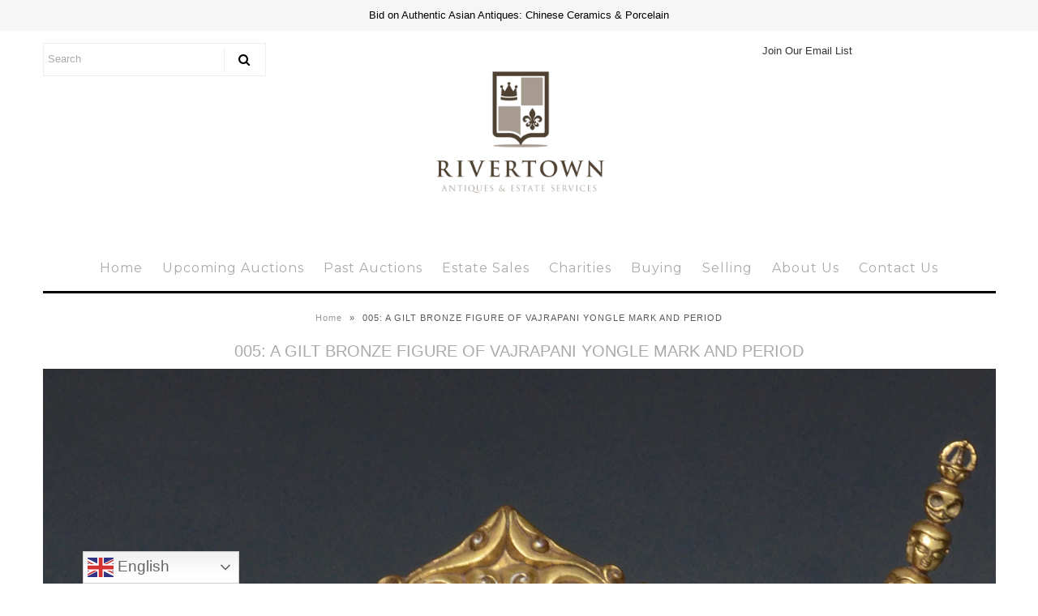

--- FILE ---
content_type: text/html; charset=utf-8
request_url: https://rivertownantiquesauctions.com/pages/005-a-gilt-bronze-figure-of-vajrapani-yongle-mark-and-period
body_size: 14464
content:
<!DOCTYPE html>
<!--[if lt IE 7 ]><html class="ie ie6" lang="en"> <![endif]-->
<!--[if IE 7 ]><html class="ie ie7" lang="en"> <![endif]-->
<!--[if IE 8 ]><html class="ie ie8" lang="en"> <![endif]-->
<!--[if (gte IE 9)|!(IE)]><!--><html lang="en"> <!--<![endif]-->
<head>

<!-- Google Tag Manager -->
<script>(function(w,d,s,l,i){w[l]=w[l]||[];w[l].push({'gtm.start':
new Date().getTime(),event:'gtm.js'});var f=d.getElementsByTagName(s)[0],
j=d.createElement(s),dl=l!='dataLayer'?'&l='+l:'';j.async=true;j.src=
'https://www.googletagmanager.com/gtm.js?id='+i+dl;f.parentNode.insertBefore(j,f);
})(window,document,'script','dataLayer','GTM-TTKR8F4S');</script>
<!-- End Google Tag Manager -->
  
<meta name="uri-translation" content="on" />

  <meta name="google-site-verification" content="LsH6uiqX8kfvNqmPmpCFob2l1KRVAYLfUUSL8eQg_yY" />
  

<meta name="google-site-verification" content="AqQ8pIbOHyNJuKYETI0ZCKmQ06d43P-7HZgZfLsausA" />

<!-- You have to put this piece of JavaScript code into your web page
Note: Use <!DOCTYPE html> on the page wher.,ie snippet located for better rendering
-->

  <!-- Google Web Fonts
================================================== -->

  
    

  
  

  
   

  
  

  
    

  
     

  
     

  
  
  <link href='//fonts.googleapis.com/css?family=Montserrat:400,700' rel='stylesheet' type='text/css'>
    

  
       

  
    

  
  

  
  

  
      

  
   

  
     

  
    

  
   


<meta property="og:type" content="website">
<meta property="og:title" content="005: A GILT BRONZE FIGURE OF VAJRAPANI YONGLE MARK AND PERIOD">
<meta property="og:url" content="https://rivertownantiquesauctions.com/pages/005-a-gilt-bronze-figure-of-vajrapani-yongle-mark-and-period">

<meta property="og:description" content="    005: A GILT BRONZE FIGURE OF VAJRAPANI YONGLE MARK AND PERIOD A GILT BRONZE FIGURE OF VAJRAPANI YONGLE MARK AND PERIOD. Dimensions: 13 1/2 x 9 1/2 x 7 1/2 in. No repair or restoration. In excellent condition. Provenance: Exhibited at The Art Gallery Exhibition, Asian Art from the collection of Robert Edwards, 1965,">



<meta property="og:site_name" content="rivertownantiquesauctions">



<meta name="twitter:card" content="summary">


<meta name="twitter:site" content="@">


  
  <!-- Meta -->
  <title>
    005: A GILT BRONZE FIGURE OF VAJRAPANI YONGLE MARK AND PERIOD &ndash; rivertownantiquesauctions
  </title>
  
  <meta name="description" content="    005: A GILT BRONZE FIGURE OF VAJRAPANI YONGLE MARK AND PERIOD A GILT BRONZE FIGURE OF VAJRAPANI YONGLE MARK AND PERIOD. Dimensions: 13 1/2 x 9 1/2 x 7 1/2 in. No repair or restoration. In excellent condition. Provenance: Exhibited at The Art Gallery Exhibition, Asian Art from the collection of Robert Edwards, 1965," />
  
  <link rel="canonical" href="https://rivertownantiquesauctions.com/pages/005-a-gilt-bronze-figure-of-vajrapani-yongle-mark-and-period" />

  <!-- Viewport -->
  <meta name="viewport" content="width=device-width, initial-scale=1, maximum-scale=1">

  <!-- CSS -->

  <link href="//rivertownantiquesauctions.com/cdn/shop/t/5/assets/stylesheet.css?v=131116735554228479791758232443" rel="stylesheet" type="text/css" media="all" />  
  <link href="//rivertownantiquesauctions.com/cdn/shop/t/5/assets/queries.css?v=61393486265098002791507598111" rel="stylesheet" type="text/css" media="all" />

  <!--[if lt IE 9]>
	<script src="//html5shim.googlecode.com/svn/trunk/html5.js"></script>
  <![endif]-->

  <!-- JS -->

  <script type="text/javascript" src="//ajax.googleapis.com/ajax/libs/jquery/2.2.4/jquery.min.js"></script>

  <script src="//rivertownantiquesauctions.com/cdn/shop/t/5/assets/theme.js?v=160604175108247641481507598112" type="text/javascript"></script>  
  <script src="//rivertownantiquesauctions.com/cdn/shopifycloud/storefront/assets/themes_support/option_selection-b017cd28.js" type="text/javascript"></script>

      

  <script>window.performance && window.performance.mark && window.performance.mark('shopify.content_for_header.start');</script><meta id="shopify-digital-wallet" name="shopify-digital-wallet" content="/24025665/digital_wallets/dialog">
<meta name="shopify-checkout-api-token" content="dde853e7866a511fd4eb45f6546607da">
<meta id="in-context-paypal-metadata" data-shop-id="24025665" data-venmo-supported="true" data-environment="production" data-locale="en_US" data-paypal-v4="true" data-currency="USD">
<script async="async" src="/checkouts/internal/preloads.js?locale=en-US"></script>
<script id="shopify-features" type="application/json">{"accessToken":"dde853e7866a511fd4eb45f6546607da","betas":["rich-media-storefront-analytics"],"domain":"rivertownantiquesauctions.com","predictiveSearch":true,"shopId":24025665,"locale":"en"}</script>
<script>var Shopify = Shopify || {};
Shopify.shop = "rivertownantiquesauctions.myshopify.com";
Shopify.locale = "en";
Shopify.currency = {"active":"USD","rate":"1.0"};
Shopify.country = "US";
Shopify.theme = {"name":"Vantage","id":4748083228,"schema_name":"Vantage","schema_version":"5.3","theme_store_id":459,"role":"main"};
Shopify.theme.handle = "null";
Shopify.theme.style = {"id":null,"handle":null};
Shopify.cdnHost = "rivertownantiquesauctions.com/cdn";
Shopify.routes = Shopify.routes || {};
Shopify.routes.root = "/";</script>
<script type="module">!function(o){(o.Shopify=o.Shopify||{}).modules=!0}(window);</script>
<script>!function(o){function n(){var o=[];function n(){o.push(Array.prototype.slice.apply(arguments))}return n.q=o,n}var t=o.Shopify=o.Shopify||{};t.loadFeatures=n(),t.autoloadFeatures=n()}(window);</script>
<script id="shop-js-analytics" type="application/json">{"pageType":"page"}</script>
<script defer="defer" async type="module" src="//rivertownantiquesauctions.com/cdn/shopifycloud/shop-js/modules/v2/client.init-shop-cart-sync_BT-GjEfc.en.esm.js"></script>
<script defer="defer" async type="module" src="//rivertownantiquesauctions.com/cdn/shopifycloud/shop-js/modules/v2/chunk.common_D58fp_Oc.esm.js"></script>
<script defer="defer" async type="module" src="//rivertownantiquesauctions.com/cdn/shopifycloud/shop-js/modules/v2/chunk.modal_xMitdFEc.esm.js"></script>
<script type="module">
  await import("//rivertownantiquesauctions.com/cdn/shopifycloud/shop-js/modules/v2/client.init-shop-cart-sync_BT-GjEfc.en.esm.js");
await import("//rivertownantiquesauctions.com/cdn/shopifycloud/shop-js/modules/v2/chunk.common_D58fp_Oc.esm.js");
await import("//rivertownantiquesauctions.com/cdn/shopifycloud/shop-js/modules/v2/chunk.modal_xMitdFEc.esm.js");

  window.Shopify.SignInWithShop?.initShopCartSync?.({"fedCMEnabled":true,"windoidEnabled":true});

</script>
<script>(function() {
  var isLoaded = false;
  function asyncLoad() {
    if (isLoaded) return;
    isLoaded = true;
    var urls = ["https:\/\/assets1.adroll.com\/shopify\/latest\/j\/shopify_rolling_bootstrap_v2.js?adroll_adv_id=6Z2XICGBMRF5BDH5XJK5ZN\u0026adroll_pix_id=G4AWV2EW6RFC5GWZG3EM5J\u0026shop=rivertownantiquesauctions.myshopify.com","https:\/\/chimpstatic.com\/mcjs-connected\/js\/users\/ab3da8f5c2a7b778411f8a110\/0ebfbe8ca12a7b3f014068d5a.js?shop=rivertownantiquesauctions.myshopify.com","https:\/\/a.mailmunch.co\/widgets\/site-1054514-d8ee3dfe3c978afa2498d1e3080da0bf63247454.js?shop=rivertownantiquesauctions.myshopify.com"];
    for (var i = 0; i < urls.length; i++) {
      var s = document.createElement('script');
      s.type = 'text/javascript';
      s.async = true;
      s.src = urls[i];
      var x = document.getElementsByTagName('script')[0];
      x.parentNode.insertBefore(s, x);
    }
  };
  if(window.attachEvent) {
    window.attachEvent('onload', asyncLoad);
  } else {
    window.addEventListener('load', asyncLoad, false);
  }
})();</script>
<script id="__st">var __st={"a":24025665,"offset":-18000,"reqid":"2e2100d0-c95b-464d-bc92-d10b95daa637-1769359221","pageurl":"rivertownantiquesauctions.com\/pages\/005-a-gilt-bronze-figure-of-vajrapani-yongle-mark-and-period","s":"pages-84140884079","u":"c9e76970c739","p":"page","rtyp":"page","rid":84140884079};</script>
<script>window.ShopifyPaypalV4VisibilityTracking = true;</script>
<script id="captcha-bootstrap">!function(){'use strict';const t='contact',e='account',n='new_comment',o=[[t,t],['blogs',n],['comments',n],[t,'customer']],c=[[e,'customer_login'],[e,'guest_login'],[e,'recover_customer_password'],[e,'create_customer']],r=t=>t.map((([t,e])=>`form[action*='/${t}']:not([data-nocaptcha='true']) input[name='form_type'][value='${e}']`)).join(','),a=t=>()=>t?[...document.querySelectorAll(t)].map((t=>t.form)):[];function s(){const t=[...o],e=r(t);return a(e)}const i='password',u='form_key',d=['recaptcha-v3-token','g-recaptcha-response','h-captcha-response',i],f=()=>{try{return window.sessionStorage}catch{return}},m='__shopify_v',_=t=>t.elements[u];function p(t,e,n=!1){try{const o=window.sessionStorage,c=JSON.parse(o.getItem(e)),{data:r}=function(t){const{data:e,action:n}=t;return t[m]||n?{data:e,action:n}:{data:t,action:n}}(c);for(const[e,n]of Object.entries(r))t.elements[e]&&(t.elements[e].value=n);n&&o.removeItem(e)}catch(o){console.error('form repopulation failed',{error:o})}}const l='form_type',E='cptcha';function T(t){t.dataset[E]=!0}const w=window,h=w.document,L='Shopify',v='ce_forms',y='captcha';let A=!1;((t,e)=>{const n=(g='f06e6c50-85a8-45c8-87d0-21a2b65856fe',I='https://cdn.shopify.com/shopifycloud/storefront-forms-hcaptcha/ce_storefront_forms_captcha_hcaptcha.v1.5.2.iife.js',D={infoText:'Protected by hCaptcha',privacyText:'Privacy',termsText:'Terms'},(t,e,n)=>{const o=w[L][v],c=o.bindForm;if(c)return c(t,g,e,D).then(n);var r;o.q.push([[t,g,e,D],n]),r=I,A||(h.body.append(Object.assign(h.createElement('script'),{id:'captcha-provider',async:!0,src:r})),A=!0)});var g,I,D;w[L]=w[L]||{},w[L][v]=w[L][v]||{},w[L][v].q=[],w[L][y]=w[L][y]||{},w[L][y].protect=function(t,e){n(t,void 0,e),T(t)},Object.freeze(w[L][y]),function(t,e,n,w,h,L){const[v,y,A,g]=function(t,e,n){const i=e?o:[],u=t?c:[],d=[...i,...u],f=r(d),m=r(i),_=r(d.filter((([t,e])=>n.includes(e))));return[a(f),a(m),a(_),s()]}(w,h,L),I=t=>{const e=t.target;return e instanceof HTMLFormElement?e:e&&e.form},D=t=>v().includes(t);t.addEventListener('submit',(t=>{const e=I(t);if(!e)return;const n=D(e)&&!e.dataset.hcaptchaBound&&!e.dataset.recaptchaBound,o=_(e),c=g().includes(e)&&(!o||!o.value);(n||c)&&t.preventDefault(),c&&!n&&(function(t){try{if(!f())return;!function(t){const e=f();if(!e)return;const n=_(t);if(!n)return;const o=n.value;o&&e.removeItem(o)}(t);const e=Array.from(Array(32),(()=>Math.random().toString(36)[2])).join('');!function(t,e){_(t)||t.append(Object.assign(document.createElement('input'),{type:'hidden',name:u})),t.elements[u].value=e}(t,e),function(t,e){const n=f();if(!n)return;const o=[...t.querySelectorAll(`input[type='${i}']`)].map((({name:t})=>t)),c=[...d,...o],r={};for(const[a,s]of new FormData(t).entries())c.includes(a)||(r[a]=s);n.setItem(e,JSON.stringify({[m]:1,action:t.action,data:r}))}(t,e)}catch(e){console.error('failed to persist form',e)}}(e),e.submit())}));const S=(t,e)=>{t&&!t.dataset[E]&&(n(t,e.some((e=>e===t))),T(t))};for(const o of['focusin','change'])t.addEventListener(o,(t=>{const e=I(t);D(e)&&S(e,y())}));const B=e.get('form_key'),M=e.get(l),P=B&&M;t.addEventListener('DOMContentLoaded',(()=>{const t=y();if(P)for(const e of t)e.elements[l].value===M&&p(e,B);[...new Set([...A(),...v().filter((t=>'true'===t.dataset.shopifyCaptcha))])].forEach((e=>S(e,t)))}))}(h,new URLSearchParams(w.location.search),n,t,e,['guest_login'])})(!0,!0)}();</script>
<script integrity="sha256-4kQ18oKyAcykRKYeNunJcIwy7WH5gtpwJnB7kiuLZ1E=" data-source-attribution="shopify.loadfeatures" defer="defer" src="//rivertownantiquesauctions.com/cdn/shopifycloud/storefront/assets/storefront/load_feature-a0a9edcb.js" crossorigin="anonymous"></script>
<script data-source-attribution="shopify.dynamic_checkout.dynamic.init">var Shopify=Shopify||{};Shopify.PaymentButton=Shopify.PaymentButton||{isStorefrontPortableWallets:!0,init:function(){window.Shopify.PaymentButton.init=function(){};var t=document.createElement("script");t.src="https://rivertownantiquesauctions.com/cdn/shopifycloud/portable-wallets/latest/portable-wallets.en.js",t.type="module",document.head.appendChild(t)}};
</script>
<script data-source-attribution="shopify.dynamic_checkout.buyer_consent">
  function portableWalletsHideBuyerConsent(e){var t=document.getElementById("shopify-buyer-consent"),n=document.getElementById("shopify-subscription-policy-button");t&&n&&(t.classList.add("hidden"),t.setAttribute("aria-hidden","true"),n.removeEventListener("click",e))}function portableWalletsShowBuyerConsent(e){var t=document.getElementById("shopify-buyer-consent"),n=document.getElementById("shopify-subscription-policy-button");t&&n&&(t.classList.remove("hidden"),t.removeAttribute("aria-hidden"),n.addEventListener("click",e))}window.Shopify?.PaymentButton&&(window.Shopify.PaymentButton.hideBuyerConsent=portableWalletsHideBuyerConsent,window.Shopify.PaymentButton.showBuyerConsent=portableWalletsShowBuyerConsent);
</script>
<script data-source-attribution="shopify.dynamic_checkout.cart.bootstrap">document.addEventListener("DOMContentLoaded",(function(){function t(){return document.querySelector("shopify-accelerated-checkout-cart, shopify-accelerated-checkout")}if(t())Shopify.PaymentButton.init();else{new MutationObserver((function(e,n){t()&&(Shopify.PaymentButton.init(),n.disconnect())})).observe(document.body,{childList:!0,subtree:!0})}}));
</script>
<link id="shopify-accelerated-checkout-styles" rel="stylesheet" media="screen" href="https://rivertownantiquesauctions.com/cdn/shopifycloud/portable-wallets/latest/accelerated-checkout-backwards-compat.css" crossorigin="anonymous">
<style id="shopify-accelerated-checkout-cart">
        #shopify-buyer-consent {
  margin-top: 1em;
  display: inline-block;
  width: 100%;
}

#shopify-buyer-consent.hidden {
  display: none;
}

#shopify-subscription-policy-button {
  background: none;
  border: none;
  padding: 0;
  text-decoration: underline;
  font-size: inherit;
  cursor: pointer;
}

#shopify-subscription-policy-button::before {
  box-shadow: none;
}

      </style>

<script>window.performance && window.performance.mark && window.performance.mark('shopify.content_for_header.end');</script>

  

  <!-- Favicon -->
  
  
  <meta name="google-site-verification" content="nsLOmjNaUsF2NM6wyo0ww3EqOefeiEBqVASt6pem1zk" />

  <script>(function(w,d,t,r,u){var f,n,i;w[u]=w[u]||[],f=function(){var o={ti:"187082359", tm:"shpfy_ui", enableAutoSpaTracking: true};o.q=w[u],w[u]=new UET(o),w[u].push("pageLoad")},n=d.createElement(t),n.src=r,n.async=1,n.onload=n.onreadystatechange=function(){var s=this.readyState;s&&s!=="loaded"&&s!=="complete"||(f(),n.onload=n.onreadystatechange=null)},i=d.getElementsByTagName(t)[0],i.parentNode.insertBefore(n,i)})(window,document,"script","//bat.bing.com/bat.js","uetq");</script>
<!-- BEGIN app block: shopify://apps/klaviyo-email-marketing-sms/blocks/klaviyo-onsite-embed/2632fe16-c075-4321-a88b-50b567f42507 -->












  <script async src="https://static.klaviyo.com/onsite/js/UHzJ6N/klaviyo.js?company_id=UHzJ6N"></script>
  <script>!function(){if(!window.klaviyo){window._klOnsite=window._klOnsite||[];try{window.klaviyo=new Proxy({},{get:function(n,i){return"push"===i?function(){var n;(n=window._klOnsite).push.apply(n,arguments)}:function(){for(var n=arguments.length,o=new Array(n),w=0;w<n;w++)o[w]=arguments[w];var t="function"==typeof o[o.length-1]?o.pop():void 0,e=new Promise((function(n){window._klOnsite.push([i].concat(o,[function(i){t&&t(i),n(i)}]))}));return e}}})}catch(n){window.klaviyo=window.klaviyo||[],window.klaviyo.push=function(){var n;(n=window._klOnsite).push.apply(n,arguments)}}}}();</script>

  




  <script>
    window.klaviyoReviewsProductDesignMode = false
  </script>







<!-- END app block --><link href="https://monorail-edge.shopifysvc.com" rel="dns-prefetch">
<script>(function(){if ("sendBeacon" in navigator && "performance" in window) {try {var session_token_from_headers = performance.getEntriesByType('navigation')[0].serverTiming.find(x => x.name == '_s').description;} catch {var session_token_from_headers = undefined;}var session_cookie_matches = document.cookie.match(/_shopify_s=([^;]*)/);var session_token_from_cookie = session_cookie_matches && session_cookie_matches.length === 2 ? session_cookie_matches[1] : "";var session_token = session_token_from_headers || session_token_from_cookie || "";function handle_abandonment_event(e) {var entries = performance.getEntries().filter(function(entry) {return /monorail-edge.shopifysvc.com/.test(entry.name);});if (!window.abandonment_tracked && entries.length === 0) {window.abandonment_tracked = true;var currentMs = Date.now();var navigation_start = performance.timing.navigationStart;var payload = {shop_id: 24025665,url: window.location.href,navigation_start,duration: currentMs - navigation_start,session_token,page_type: "page"};window.navigator.sendBeacon("https://monorail-edge.shopifysvc.com/v1/produce", JSON.stringify({schema_id: "online_store_buyer_site_abandonment/1.1",payload: payload,metadata: {event_created_at_ms: currentMs,event_sent_at_ms: currentMs}}));}}window.addEventListener('pagehide', handle_abandonment_event);}}());</script>
<script id="web-pixels-manager-setup">(function e(e,d,r,n,o){if(void 0===o&&(o={}),!Boolean(null===(a=null===(i=window.Shopify)||void 0===i?void 0:i.analytics)||void 0===a?void 0:a.replayQueue)){var i,a;window.Shopify=window.Shopify||{};var t=window.Shopify;t.analytics=t.analytics||{};var s=t.analytics;s.replayQueue=[],s.publish=function(e,d,r){return s.replayQueue.push([e,d,r]),!0};try{self.performance.mark("wpm:start")}catch(e){}var l=function(){var e={modern:/Edge?\/(1{2}[4-9]|1[2-9]\d|[2-9]\d{2}|\d{4,})\.\d+(\.\d+|)|Firefox\/(1{2}[4-9]|1[2-9]\d|[2-9]\d{2}|\d{4,})\.\d+(\.\d+|)|Chrom(ium|e)\/(9{2}|\d{3,})\.\d+(\.\d+|)|(Maci|X1{2}).+ Version\/(15\.\d+|(1[6-9]|[2-9]\d|\d{3,})\.\d+)([,.]\d+|)( \(\w+\)|)( Mobile\/\w+|) Safari\/|Chrome.+OPR\/(9{2}|\d{3,})\.\d+\.\d+|(CPU[ +]OS|iPhone[ +]OS|CPU[ +]iPhone|CPU IPhone OS|CPU iPad OS)[ +]+(15[._]\d+|(1[6-9]|[2-9]\d|\d{3,})[._]\d+)([._]\d+|)|Android:?[ /-](13[3-9]|1[4-9]\d|[2-9]\d{2}|\d{4,})(\.\d+|)(\.\d+|)|Android.+Firefox\/(13[5-9]|1[4-9]\d|[2-9]\d{2}|\d{4,})\.\d+(\.\d+|)|Android.+Chrom(ium|e)\/(13[3-9]|1[4-9]\d|[2-9]\d{2}|\d{4,})\.\d+(\.\d+|)|SamsungBrowser\/([2-9]\d|\d{3,})\.\d+/,legacy:/Edge?\/(1[6-9]|[2-9]\d|\d{3,})\.\d+(\.\d+|)|Firefox\/(5[4-9]|[6-9]\d|\d{3,})\.\d+(\.\d+|)|Chrom(ium|e)\/(5[1-9]|[6-9]\d|\d{3,})\.\d+(\.\d+|)([\d.]+$|.*Safari\/(?![\d.]+ Edge\/[\d.]+$))|(Maci|X1{2}).+ Version\/(10\.\d+|(1[1-9]|[2-9]\d|\d{3,})\.\d+)([,.]\d+|)( \(\w+\)|)( Mobile\/\w+|) Safari\/|Chrome.+OPR\/(3[89]|[4-9]\d|\d{3,})\.\d+\.\d+|(CPU[ +]OS|iPhone[ +]OS|CPU[ +]iPhone|CPU IPhone OS|CPU iPad OS)[ +]+(10[._]\d+|(1[1-9]|[2-9]\d|\d{3,})[._]\d+)([._]\d+|)|Android:?[ /-](13[3-9]|1[4-9]\d|[2-9]\d{2}|\d{4,})(\.\d+|)(\.\d+|)|Mobile Safari.+OPR\/([89]\d|\d{3,})\.\d+\.\d+|Android.+Firefox\/(13[5-9]|1[4-9]\d|[2-9]\d{2}|\d{4,})\.\d+(\.\d+|)|Android.+Chrom(ium|e)\/(13[3-9]|1[4-9]\d|[2-9]\d{2}|\d{4,})\.\d+(\.\d+|)|Android.+(UC? ?Browser|UCWEB|U3)[ /]?(15\.([5-9]|\d{2,})|(1[6-9]|[2-9]\d|\d{3,})\.\d+)\.\d+|SamsungBrowser\/(5\.\d+|([6-9]|\d{2,})\.\d+)|Android.+MQ{2}Browser\/(14(\.(9|\d{2,})|)|(1[5-9]|[2-9]\d|\d{3,})(\.\d+|))(\.\d+|)|K[Aa][Ii]OS\/(3\.\d+|([4-9]|\d{2,})\.\d+)(\.\d+|)/},d=e.modern,r=e.legacy,n=navigator.userAgent;return n.match(d)?"modern":n.match(r)?"legacy":"unknown"}(),u="modern"===l?"modern":"legacy",c=(null!=n?n:{modern:"",legacy:""})[u],f=function(e){return[e.baseUrl,"/wpm","/b",e.hashVersion,"modern"===e.buildTarget?"m":"l",".js"].join("")}({baseUrl:d,hashVersion:r,buildTarget:u}),m=function(e){var d=e.version,r=e.bundleTarget,n=e.surface,o=e.pageUrl,i=e.monorailEndpoint;return{emit:function(e){var a=e.status,t=e.errorMsg,s=(new Date).getTime(),l=JSON.stringify({metadata:{event_sent_at_ms:s},events:[{schema_id:"web_pixels_manager_load/3.1",payload:{version:d,bundle_target:r,page_url:o,status:a,surface:n,error_msg:t},metadata:{event_created_at_ms:s}}]});if(!i)return console&&console.warn&&console.warn("[Web Pixels Manager] No Monorail endpoint provided, skipping logging."),!1;try{return self.navigator.sendBeacon.bind(self.navigator)(i,l)}catch(e){}var u=new XMLHttpRequest;try{return u.open("POST",i,!0),u.setRequestHeader("Content-Type","text/plain"),u.send(l),!0}catch(e){return console&&console.warn&&console.warn("[Web Pixels Manager] Got an unhandled error while logging to Monorail."),!1}}}}({version:r,bundleTarget:l,surface:e.surface,pageUrl:self.location.href,monorailEndpoint:e.monorailEndpoint});try{o.browserTarget=l,function(e){var d=e.src,r=e.async,n=void 0===r||r,o=e.onload,i=e.onerror,a=e.sri,t=e.scriptDataAttributes,s=void 0===t?{}:t,l=document.createElement("script"),u=document.querySelector("head"),c=document.querySelector("body");if(l.async=n,l.src=d,a&&(l.integrity=a,l.crossOrigin="anonymous"),s)for(var f in s)if(Object.prototype.hasOwnProperty.call(s,f))try{l.dataset[f]=s[f]}catch(e){}if(o&&l.addEventListener("load",o),i&&l.addEventListener("error",i),u)u.appendChild(l);else{if(!c)throw new Error("Did not find a head or body element to append the script");c.appendChild(l)}}({src:f,async:!0,onload:function(){if(!function(){var e,d;return Boolean(null===(d=null===(e=window.Shopify)||void 0===e?void 0:e.analytics)||void 0===d?void 0:d.initialized)}()){var d=window.webPixelsManager.init(e)||void 0;if(d){var r=window.Shopify.analytics;r.replayQueue.forEach((function(e){var r=e[0],n=e[1],o=e[2];d.publishCustomEvent(r,n,o)})),r.replayQueue=[],r.publish=d.publishCustomEvent,r.visitor=d.visitor,r.initialized=!0}}},onerror:function(){return m.emit({status:"failed",errorMsg:"".concat(f," has failed to load")})},sri:function(e){var d=/^sha384-[A-Za-z0-9+/=]+$/;return"string"==typeof e&&d.test(e)}(c)?c:"",scriptDataAttributes:o}),m.emit({status:"loading"})}catch(e){m.emit({status:"failed",errorMsg:(null==e?void 0:e.message)||"Unknown error"})}}})({shopId: 24025665,storefrontBaseUrl: "https://rivertownantiquesauctions.com",extensionsBaseUrl: "https://extensions.shopifycdn.com/cdn/shopifycloud/web-pixels-manager",monorailEndpoint: "https://monorail-edge.shopifysvc.com/unstable/produce_batch",surface: "storefront-renderer",enabledBetaFlags: ["2dca8a86"],webPixelsConfigList: [{"id":"281215087","configuration":"{\"config\":\"{\\\"pixel_id\\\":\\\"G-YPY6N8WSRZ\\\",\\\"gtag_events\\\":[{\\\"type\\\":\\\"purchase\\\",\\\"action_label\\\":\\\"G-YPY6N8WSRZ\\\"},{\\\"type\\\":\\\"page_view\\\",\\\"action_label\\\":\\\"G-YPY6N8WSRZ\\\"},{\\\"type\\\":\\\"view_item\\\",\\\"action_label\\\":\\\"G-YPY6N8WSRZ\\\"},{\\\"type\\\":\\\"search\\\",\\\"action_label\\\":\\\"G-YPY6N8WSRZ\\\"},{\\\"type\\\":\\\"add_to_cart\\\",\\\"action_label\\\":\\\"G-YPY6N8WSRZ\\\"},{\\\"type\\\":\\\"begin_checkout\\\",\\\"action_label\\\":\\\"G-YPY6N8WSRZ\\\"},{\\\"type\\\":\\\"add_payment_info\\\",\\\"action_label\\\":\\\"G-YPY6N8WSRZ\\\"}],\\\"enable_monitoring_mode\\\":false}\"}","eventPayloadVersion":"v1","runtimeContext":"OPEN","scriptVersion":"b2a88bafab3e21179ed38636efcd8a93","type":"APP","apiClientId":1780363,"privacyPurposes":[],"dataSharingAdjustments":{"protectedCustomerApprovalScopes":["read_customer_address","read_customer_email","read_customer_name","read_customer_personal_data","read_customer_phone"]}},{"id":"47382639","eventPayloadVersion":"v1","runtimeContext":"LAX","scriptVersion":"1","type":"CUSTOM","privacyPurposes":["MARKETING"],"name":"Meta pixel (migrated)"},{"id":"60653679","eventPayloadVersion":"v1","runtimeContext":"LAX","scriptVersion":"1","type":"CUSTOM","privacyPurposes":["ANALYTICS"],"name":"Google Analytics tag (migrated)"},{"id":"shopify-app-pixel","configuration":"{}","eventPayloadVersion":"v1","runtimeContext":"STRICT","scriptVersion":"0450","apiClientId":"shopify-pixel","type":"APP","privacyPurposes":["ANALYTICS","MARKETING"]},{"id":"shopify-custom-pixel","eventPayloadVersion":"v1","runtimeContext":"LAX","scriptVersion":"0450","apiClientId":"shopify-pixel","type":"CUSTOM","privacyPurposes":["ANALYTICS","MARKETING"]}],isMerchantRequest: false,initData: {"shop":{"name":"rivertownantiquesauctions","paymentSettings":{"currencyCode":"USD"},"myshopifyDomain":"rivertownantiquesauctions.myshopify.com","countryCode":"US","storefrontUrl":"https:\/\/rivertownantiquesauctions.com"},"customer":null,"cart":null,"checkout":null,"productVariants":[],"purchasingCompany":null},},"https://rivertownantiquesauctions.com/cdn","fcfee988w5aeb613cpc8e4bc33m6693e112",{"modern":"","legacy":""},{"shopId":"24025665","storefrontBaseUrl":"https:\/\/rivertownantiquesauctions.com","extensionBaseUrl":"https:\/\/extensions.shopifycdn.com\/cdn\/shopifycloud\/web-pixels-manager","surface":"storefront-renderer","enabledBetaFlags":"[\"2dca8a86\"]","isMerchantRequest":"false","hashVersion":"fcfee988w5aeb613cpc8e4bc33m6693e112","publish":"custom","events":"[[\"page_viewed\",{}]]"});</script><script>
  window.ShopifyAnalytics = window.ShopifyAnalytics || {};
  window.ShopifyAnalytics.meta = window.ShopifyAnalytics.meta || {};
  window.ShopifyAnalytics.meta.currency = 'USD';
  var meta = {"page":{"pageType":"page","resourceType":"page","resourceId":84140884079,"requestId":"2e2100d0-c95b-464d-bc92-d10b95daa637-1769359221"}};
  for (var attr in meta) {
    window.ShopifyAnalytics.meta[attr] = meta[attr];
  }
</script>
<script class="analytics">
  (function () {
    var customDocumentWrite = function(content) {
      var jquery = null;

      if (window.jQuery) {
        jquery = window.jQuery;
      } else if (window.Checkout && window.Checkout.$) {
        jquery = window.Checkout.$;
      }

      if (jquery) {
        jquery('body').append(content);
      }
    };

    var hasLoggedConversion = function(token) {
      if (token) {
        return document.cookie.indexOf('loggedConversion=' + token) !== -1;
      }
      return false;
    }

    var setCookieIfConversion = function(token) {
      if (token) {
        var twoMonthsFromNow = new Date(Date.now());
        twoMonthsFromNow.setMonth(twoMonthsFromNow.getMonth() + 2);

        document.cookie = 'loggedConversion=' + token + '; expires=' + twoMonthsFromNow;
      }
    }

    var trekkie = window.ShopifyAnalytics.lib = window.trekkie = window.trekkie || [];
    if (trekkie.integrations) {
      return;
    }
    trekkie.methods = [
      'identify',
      'page',
      'ready',
      'track',
      'trackForm',
      'trackLink'
    ];
    trekkie.factory = function(method) {
      return function() {
        var args = Array.prototype.slice.call(arguments);
        args.unshift(method);
        trekkie.push(args);
        return trekkie;
      };
    };
    for (var i = 0; i < trekkie.methods.length; i++) {
      var key = trekkie.methods[i];
      trekkie[key] = trekkie.factory(key);
    }
    trekkie.load = function(config) {
      trekkie.config = config || {};
      trekkie.config.initialDocumentCookie = document.cookie;
      var first = document.getElementsByTagName('script')[0];
      var script = document.createElement('script');
      script.type = 'text/javascript';
      script.onerror = function(e) {
        var scriptFallback = document.createElement('script');
        scriptFallback.type = 'text/javascript';
        scriptFallback.onerror = function(error) {
                var Monorail = {
      produce: function produce(monorailDomain, schemaId, payload) {
        var currentMs = new Date().getTime();
        var event = {
          schema_id: schemaId,
          payload: payload,
          metadata: {
            event_created_at_ms: currentMs,
            event_sent_at_ms: currentMs
          }
        };
        return Monorail.sendRequest("https://" + monorailDomain + "/v1/produce", JSON.stringify(event));
      },
      sendRequest: function sendRequest(endpointUrl, payload) {
        // Try the sendBeacon API
        if (window && window.navigator && typeof window.navigator.sendBeacon === 'function' && typeof window.Blob === 'function' && !Monorail.isIos12()) {
          var blobData = new window.Blob([payload], {
            type: 'text/plain'
          });

          if (window.navigator.sendBeacon(endpointUrl, blobData)) {
            return true;
          } // sendBeacon was not successful

        } // XHR beacon

        var xhr = new XMLHttpRequest();

        try {
          xhr.open('POST', endpointUrl);
          xhr.setRequestHeader('Content-Type', 'text/plain');
          xhr.send(payload);
        } catch (e) {
          console.log(e);
        }

        return false;
      },
      isIos12: function isIos12() {
        return window.navigator.userAgent.lastIndexOf('iPhone; CPU iPhone OS 12_') !== -1 || window.navigator.userAgent.lastIndexOf('iPad; CPU OS 12_') !== -1;
      }
    };
    Monorail.produce('monorail-edge.shopifysvc.com',
      'trekkie_storefront_load_errors/1.1',
      {shop_id: 24025665,
      theme_id: 4748083228,
      app_name: "storefront",
      context_url: window.location.href,
      source_url: "//rivertownantiquesauctions.com/cdn/s/trekkie.storefront.8d95595f799fbf7e1d32231b9a28fd43b70c67d3.min.js"});

        };
        scriptFallback.async = true;
        scriptFallback.src = '//rivertownantiquesauctions.com/cdn/s/trekkie.storefront.8d95595f799fbf7e1d32231b9a28fd43b70c67d3.min.js';
        first.parentNode.insertBefore(scriptFallback, first);
      };
      script.async = true;
      script.src = '//rivertownantiquesauctions.com/cdn/s/trekkie.storefront.8d95595f799fbf7e1d32231b9a28fd43b70c67d3.min.js';
      first.parentNode.insertBefore(script, first);
    };
    trekkie.load(
      {"Trekkie":{"appName":"storefront","development":false,"defaultAttributes":{"shopId":24025665,"isMerchantRequest":null,"themeId":4748083228,"themeCityHash":"17471419771027103879","contentLanguage":"en","currency":"USD","eventMetadataId":"f6356df4-ebde-4e98-a048-19f6bd37fe92"},"isServerSideCookieWritingEnabled":true,"monorailRegion":"shop_domain","enabledBetaFlags":["65f19447"]},"Session Attribution":{},"S2S":{"facebookCapiEnabled":false,"source":"trekkie-storefront-renderer","apiClientId":580111}}
    );

    var loaded = false;
    trekkie.ready(function() {
      if (loaded) return;
      loaded = true;

      window.ShopifyAnalytics.lib = window.trekkie;

      var originalDocumentWrite = document.write;
      document.write = customDocumentWrite;
      try { window.ShopifyAnalytics.merchantGoogleAnalytics.call(this); } catch(error) {};
      document.write = originalDocumentWrite;

      window.ShopifyAnalytics.lib.page(null,{"pageType":"page","resourceType":"page","resourceId":84140884079,"requestId":"2e2100d0-c95b-464d-bc92-d10b95daa637-1769359221","shopifyEmitted":true});

      var match = window.location.pathname.match(/checkouts\/(.+)\/(thank_you|post_purchase)/)
      var token = match? match[1]: undefined;
      if (!hasLoggedConversion(token)) {
        setCookieIfConversion(token);
        
      }
    });


        var eventsListenerScript = document.createElement('script');
        eventsListenerScript.async = true;
        eventsListenerScript.src = "//rivertownantiquesauctions.com/cdn/shopifycloud/storefront/assets/shop_events_listener-3da45d37.js";
        document.getElementsByTagName('head')[0].appendChild(eventsListenerScript);

})();</script>
  <script>
  if (!window.ga || (window.ga && typeof window.ga !== 'function')) {
    window.ga = function ga() {
      (window.ga.q = window.ga.q || []).push(arguments);
      if (window.Shopify && window.Shopify.analytics && typeof window.Shopify.analytics.publish === 'function') {
        window.Shopify.analytics.publish("ga_stub_called", {}, {sendTo: "google_osp_migration"});
      }
      console.error("Shopify's Google Analytics stub called with:", Array.from(arguments), "\nSee https://help.shopify.com/manual/promoting-marketing/pixels/pixel-migration#google for more information.");
    };
    if (window.Shopify && window.Shopify.analytics && typeof window.Shopify.analytics.publish === 'function') {
      window.Shopify.analytics.publish("ga_stub_initialized", {}, {sendTo: "google_osp_migration"});
    }
  }
</script>
<script
  defer
  src="https://rivertownantiquesauctions.com/cdn/shopifycloud/perf-kit/shopify-perf-kit-3.0.4.min.js"
  data-application="storefront-renderer"
  data-shop-id="24025665"
  data-render-region="gcp-us-east1"
  data-page-type="page"
  data-theme-instance-id="4748083228"
  data-theme-name="Vantage"
  data-theme-version="5.3"
  data-monorail-region="shop_domain"
  data-resource-timing-sampling-rate="10"
  data-shs="true"
  data-shs-beacon="true"
  data-shs-export-with-fetch="true"
  data-shs-logs-sample-rate="1"
  data-shs-beacon-endpoint="https://rivertownantiquesauctions.com/api/collect"
></script>
</head>

<body class="gridlock shifter shifter-left ">

<!-- Google Tag Manager (noscript) -->
<noscript><iframe src="https://www.googletagmanager.com/ns.html?id=GTM-TTKR8F4S"
height="0" width="0" style="display:none;visibility:hidden"></iframe></noscript>
<!-- End Google Tag Manager (noscript) -->
  
   <div id="shopify-section-mobile-navigation" class="shopify-section"><nav class="shifter-navigation no-fouc" data-section-id="mobile-navigation" data-section-type="mobile-navigation">
  <form action="/search" method="get" class="search-form">              
    <input type="text" name="q" id="q" class="search-field" placeholder="Search" />
    <button type="submit"><i class="fa fa-search"></i></button>
  </form>        

  <div class="clear"></div>

  <ul id="accordion">    
    
    
    <li><a href="/">Home</a></li>
    
    
    
    <li><a href="http://rivertownantiquesauctions.hibid.com/auctions/current">Upcoming Auctions</a></li>
    
    
    
    <li><a href="http://rivertownantiquesauctions.hibid.com/auctions/past">Past Auctions</a></li>
    
    
    
    <li><a href="https://rivertownantiquesauctions.com/pages/current-sales">Estate Sales</a></li>
    
    
    
    <li><a href="/pages/charities">Charities</a></li>
    
    
    
    <li><a href="/pages/buying">Buying</a></li>
    
    
    
    <li><a href="/pages/selling">Selling</a></li>
    
    
    
    <li><a href="/pages/about-us-1">About Us</a></li>
    
    
    
    <li><a href="/pages/contact-us">Contact Us</a></li>
    
    
  </ul>     
</nav> 



</div>
  <div class="shifter-page">
    <div id="wrapper">
    <div id="shopify-section-header" class="shopify-section"><div class="header-section" data-section-id="header" data-section-type="header-section">

  <div id="top-bar">
    
        <div class="row">
          <div class="desktop-12 tablet-6 mobile-3">
            <p>Bid on Authentic Asian Antiques: Chinese Ceramics & Porcelain</p>
          </div>
          
        </div>

        
  </div>   
  <div id="mobile-header">
    <div class="row">
      <ul id="mobile-menu" class="mobile-3">
        <li><span class="shifter-handle"><i class="fa fa-bars" aria-hidden="true"></i></span></li>
        <li><a href="/search"><i class="fa fa-search"></i></a></li>
        
          
          <li><a href="/account/login"><i class="fa fa-user"></i></a></li>
          
                
        <li><a href="/cart"><i class="fa fa-shopping-cart" aria-hidden="true"></i> <span class="cart-count">0</span></a></li>
      </ul>     
    </div>
  </div>

  <div id="header-wrapper" class=" block-header">
    
        <div id="header" class="row">	
     
                            
          
  

            <div id="search" class="desktop-3 tablet-hide mobile-hide">            
              
              <form action="/search" method="get" class="search-form">              
                <input type="text" name="q" id="q" class="search-field" placeholder="Search" />
                <button type="submit"><i class="fa fa-search"></i></button>
              </form>
              
            </div>

            <div id="logo" class="desktop-6 tablet-6 mobile-3">
              
<a href="/"><img src="//rivertownantiquesauctions.com/cdn/shop/files/antique_shield_rivertown_600x.png?v=1613538090" itemprop="logo"></a>
                
            </div>

            
            
<a href="http://rivertownantiquesauctions.hibid.com/email/subscribe">Join Our Email List</a><BR>


            

  
                  
          
        </div>  
        <!-- End Header -->
                
  
  
    
    <div class="nav-container">
      <div class="row tablet-hide" id="navigation-wrapper">
        <div class="navigation desktop-12" role="navigation">           
          <ul class="nav">       
           
  
  <li><a href="/">Home</a></li>
  
           
  
  <li><a href="http://rivertownantiquesauctions.hibid.com/auctions/current">Upcoming Auctions</a></li>
  
           
  
  <li><a href="http://rivertownantiquesauctions.hibid.com/auctions/past">Past Auctions</a></li>
  
           
  
  <li><a href="https://rivertownantiquesauctions.com/pages/current-sales">Estate Sales</a></li>
  
           
  
  <li><a href="/pages/charities">Charities</a></li>
  
           
  
  <li><a href="/pages/buying">Buying</a></li>
  
           
  
  <li><a href="/pages/selling">Selling</a></li>
  
           
  
  <li><a href="/pages/about-us-1">About Us</a></li>
  
           
  
  <li><a href="/pages/contact-us">Contact Us</a></li>
  
          
</ul>




        </div> 
      </div>
    </div>
  


        
           
        
  </div> <!-- End wrapper -->
</div>

<div class="clear"></div>


<style>

  
  
  #logo a { 
    font-size: 18px; 
    text-transform: uppercase; 
    font-weight: 700; 
  }
  
  @media screen and ( min-width: 740px ) {
    #logo img { max-width: 235px; }
  }
  
  ul.nav li.dropdown ul.submenu { top: 55px; }
  ul.nav { line-height: 55px; }
  
 
  .navigation { 
    
    border-bottom: 3px solid #000000;
    
    background: #ffffff; 
  }
  
  
  
  ul.nav { text-align: center; }
  
  
  
  #top-bar p { text-align: center; }
  
  
  
  .inline-header div#search {
    line-height: 55px;
  }
  
  #logo a { font-size: 0; display: block; }
  
</style>

</div>
    
      
      
      
      <div id="content" class="row">
        
<div id="breadcrumb" class="desktop-12">
  <a href="/" class="homepage-link" title="Home">Home</a>
  
  <span class="separator">&raquo;</span>
  <span class="page-title">005: A GILT BRONZE FIGURE OF VAJRAPANI YONGLE MARK AND PERIOD</span>
  
</div>

<div class="clear"></div> 
        <div id="shopify-section-page-template" class="shopify-section"><div id="page" class="desktop-12 tablet-6 mobile-3">
  <h1>005: A GILT BRONZE FIGURE OF VAJRAPANI YONGLE MARK AND PERIOD</h1>
  <div class="rte"><div style="text-align: center;"><img src="https://cdn.shopify.com/s/files/1/2402/5665/files/5uxx1.jpg"></div>
<p> </p>
<p><a href="https://rivertownantiquesauctions.com/pages/price-on-request"> </a></p>
<table width="165">
<tbody>
<tr>
<td width="165">
<p><strong><span style="color: #808080;">005: A GILT BRONZE FIGURE OF VAJRAPANI YONGLE MARK AND PERIOD</span></strong></p>
<p><strong><span style="color: #808080;">A GILT BRONZE FIGURE OF VAJRAPANI YONGLE MARK AND PERIOD. Dimensions: 13 1/2 x 9 1/2 x 7 1/2 in. No repair or restoration. In excellent condition. Provenance: Exhibited at The Art Gallery Exhibition, Asian Art from the collection of Robert Edwards, 1965, Catalogue no. 13. Robert Edwards (1883-1979) and his wife Gloria (1886-1960). Thence by descent. Robert arrived in Shanghai in 1910, to work for Jardine, Matheson &amp; Co. He married Gloria Byrne in 1917 and it was Gloria who took a special interest in acquiring Chinese antiques. The couple stayed in China until 1938/39. High resolution pictures can be found at <a href="https://file.ac/uDuM9y_vqDY/" target="_blank" rel="noopener noreferrer">https://file.ac/uDuM9y_vqDY/</a></span></strong></p>
<strong> </strong>
</td>
</tr>
</tbody>
</table>
<p> </p>
<p> </p>
<meta charset="utf-8">
<p><a href="https://rivertownantiquesauctions.com/pages/price-on-request"><img src="https://cdn.shopify.com/s/files/1/2402/5665/files/Price_on_Request.png?v=1590663548" alt="" width="" height=""></a></p>
<p> </p>
<h3></h3>
<h3>Additional Pictures:</h3>
<p> <img src="https://cdn.shopify.com/s/files/1/2402/5665/files/5uxx2.jpg"></p>
<p> <img src="https://cdn.shopify.com/s/files/1/2402/5665/files/5uxx3.jpg"></p>
<p> <img src="https://cdn.shopify.com/s/files/1/2402/5665/files/5uxx4.jpg"></p>
<p> <img src="https://cdn.shopify.com/s/files/1/2402/5665/files/5uxx5.jpg"></p>
<p> <img src="https://cdn.shopify.com/s/files/1/2402/5665/files/5uxx6.jpg"></p>
<p> <img src="https://cdn.shopify.com/s/files/1/2402/5665/files/5uxx7.jpg"></p>
<p> <img src="https://cdn.shopify.com/s/files/1/2402/5665/files/5uxx8.jpg"></p>
<p> <img src="https://cdn.shopify.com/s/files/1/2402/5665/files/5uxx9.jpg"></p>
<p> <img src="https://cdn.shopify.com/s/files/1/2402/5665/files/5uxx10.jpg"></p>
<p> <img src="https://cdn.shopify.com/s/files/1/2402/5665/files/5uxx11.jpg"></p>
<p> <img src="https://cdn.shopify.com/s/files/1/2402/5665/files/5uxx12.jpg"></p>
<p> <img src="https://cdn.shopify.com/s/files/1/2402/5665/files/5uxx13.jpg"></p>
<p> <img src="https://cdn.shopify.com/s/files/1/2402/5665/files/5uxx14.jpg"></p>
<p> <img src="https://cdn.shopify.com/s/files/1/2402/5665/files/5uxx15.jpg"></p>
<p> <img src="https://cdn.shopify.com/s/files/1/2402/5665/files/5uxx16.jpg"></p>
<p> <img src="https://cdn.shopify.com/s/files/1/2402/5665/files/5uxx17.jpg"></p>
<p> <img src="https://cdn.shopify.com/s/files/1/2402/5665/files/5uxx18.jpg"></p>
<p> <img src="https://cdn.shopify.com/s/files/1/2402/5665/files/5uxx19.jpg"></p>
<p> </p>
<style type="text/css"><!--
td {
        border: 1px solid #ccc;
    }

    br {
        mso-data-placement: same-cell;
    }
--></style>
<style type="text/css"><!--
td {
        border: 1px solid #ccc;
    }

    br {
        mso-data-placement: same-cell;
    }
--></style>
<style type="text/css"><!--
td {
        border: 1px solid #ccc;
    }

    br {
        mso-data-placement: same-cell;
    }
--></style>
<style type="text/css"><!--
td {
        border: 1px solid #ccc;
    }

    br {
        mso-data-placement: same-cell;
    }
--></style>
<style type="text/css"><!--
td {
        border: 1px solid #ccc;
    }

    br {
        mso-data-placement: same-cell;
    }
--></style>
<style type="text/css"><!--
td {
        border: 1px solid #ccc;
    }

    br {
        mso-data-placement: same-cell;
    }
--></style>
<style type="text/css"><!--
td {
        border: 1px solid #ccc;
    }

    br {
        mso-data-placement: same-cell;
    }
--></style>
<style type="text/css"><!--
td {
        border: 1px solid #ccc;
    }

    br {
        mso-data-placement: same-cell;
    }
--></style>
<style type="text/css"><!--
td {
        border: 1px solid #ccc;
    }

    br {
        mso-data-placement: same-cell;
    }
--></style>
<style type="text/css"><!--
td {
        border: 1px solid #ccc;
    }

    br {
        mso-data-placement: same-cell;
    }
--></style>
<style type="text/css"><!--
td {
        border: 1px solid #ccc;
    }

    br {
        mso-data-placement: same-cell;
    }
--></style>
<style type="text/css"><!--
td {
        border: 1px solid #ccc;
    }

    br {
        mso-data-placement: same-cell;
    }
--></style></div>
</div>

</div>

      </div>
      
      
      <div class="clear"></div>   
    </div> <!-- End wrapper -->
    <div id="shopify-section-footer" class="shopify-section"><div id="footer" class="footer-section" data-section-id="footer" data-section-type="footer-section">
  <div class="container row"> 
    <div id="big-footer" class="desktop-12">      
            
         
            
      <div class="desktop-6 tablet-6 mobile-3 footer-sect">
        <h4>About</h4>
        <p>Thank you for taking the time to find out more about Rivertown Antiques and Estate Services. Most of our antiques come from estates in the United States. We offer the following professional services:<br/><br/>Auctioning of Quality Estate Objects and Collections <br/>Acceptance of Private, Bank, or Trust Consignments <br/>Estate Liquidation  <br/>Professional Appraisals  <br/>Charitable Events and Fundraisers<br/><br/>Please contact us if you are interested in learning more about the services we provide. To contact us, please call us at <strong>844-273-9740</strong>,<strong> live chat </strong>with us or email us at <a href="mailto:contact@rivertownantiquesauctions.com"><strong>contact@rivertownantiquesauctions.com</strong></a>. We look forward to speaking with you soon! </p>
      </div>
      
         
      
      <div class="desktop-6 tablet-6 mobile-3 footer-sect">
        <h4>Menu</h4>
        <ul >
          
          <li><a href="/" title="">Home</a></li>
          
          <li><a href="http://rivertownantiquesauctions.hibid.com/auctions/current" title="">Upcoming Auctions</a></li>
          
          <li><a href="http://rivertownantiquesauctions.hibid.com/auctions/past" title="">Past Auctions</a></li>
          
          <li><a href="https://rivertownantiquesauctions.com/pages/current-sales" title="">Estate Sales</a></li>
          
          <li><a href="/pages/charities" title="">Charities</a></li>
          
          <li><a href="/pages/buying" title="">Buying</a></li>
          
          <li><a href="/pages/selling" title="">Selling</a></li>
          
          <li><a href="/pages/about-us-1" title="">About Us</a></li>
          
          <li><a href="/pages/contact-us" title="">Contact Us</a></li>
          
        </ul>
      </div>
      
                
    </div> 
    <div class="row">
      <div id="close" class="desktop-12 mobile-3">
       
        Rivertown Antiques and Estate Services - All Rights Reserved
      </div>
    </div>      
  </div>
</div>
<style>
  #footer { text-align: left; }  
</style>


<script defer src="https://app.fastbots.ai/embed.js" data-bot-id="cm3opb3d4045ks5bmbcsktr19"></script>

<meta name="google-site-verification" content="AqQ8pIbOHyNJuKYETI0ZCKmQ06d43P-7HZgZfLsausA" />
</div>
  </div>
  

  <script>

/**
 * Module to ajaxify all add to cart forms on the page.
 *
 * Copyright (c) 2014 Caroline Schnapp (11heavens.com)
 * Dual licensed under the MIT and GPL licenses:
 * http://www.opensource.org/licenses/mit-license.php
 * http://www.gnu.org/licenses/gpl.html
 *
 */
Shopify.AjaxifyCart = (function($) {
  var _config = {
    addedToCartBtnLabel: '"Thank You!"',
    addingToCartBtnLabel: '"Adding..."',
    soldOutBtnLabel: '"Sold Out"',
    howLongTillBtnReturnsToNormal: 1000, // in milliseconds.
    cartCountSelector: '.cart-count',
    cartTotalSelector: '#cart-price',
    feedbackPosition: 'belowForm', // 'aboveForm' for top of add to cart form, 'belowForm' for below the add to cart form, and 'nextButton' for next to add to cart button.
    shopifyAjaxAddURL: '/cart/add.js',
    shopifyAjaxCartURL: '/cart.js'
  };
  var _showFeedback = function(success, html, addToCartForm) {
    $('.ajaxified-cart-feedback').remove();
    var feedback = '<p class="ajaxified-cart-feedback ' + success + '">' + html + '</p>';
    switch (_config.feedbackPosition) {
      case 'aboveForm':
        addToCartForm.before(feedback);
        break;
      case 'belowForm':
        addToCartForm.after(feedback);
        break;
      case 'nextButton':
      default:
        addToCartForm.find('input[type="submit"]').after(feedback);
        break;   
    }
    $('.ajaxified-cart-feedback').slideDown();
  };
  var _init = function() {   
    $(document).ready(function() { 
      $('form[action="/cart/add"]').submit(function(e) {
        e.preventDefault();
        var addToCartForm = $(this);  
        // Disable add to cart button.
        var addToCartBtn = addToCartForm.find('input[type="submit"]');
        addToCartBtn.attr('data-label', addToCartBtn.val());
        addToCartBtn.val(_config.addingToCartBtnLabel).addClass('disabled').attr('disabled', 'disabled');
        // Add to cart.
        $.ajax({
          url: _config.shopifyAjaxAddURL,
          dataType: 'json',
          type: 'post',
          data: addToCartForm.serialize(),
          success: function(itemData) {
            // Re-enable add to cart button.
            addToCartBtn.addClass('inverted').val(_config.addedToCartBtnLabel);
            _showFeedback('success','<i class="fa fa-check"></i> Added to Cart <a href="/cart">View Cart</a> or <a href="/collections/all">Continue Shopping</a>.',addToCartForm);
            window.setTimeout(function(){
              addToCartBtn.removeAttr('disabled').removeClass('disabled').removeClass('inverted').val(addToCartBtn.attr('data-label'));
            }, _config.howLongTillBtnReturnsToNormal);
            // Update cart count and show cart link.
            $.getJSON(_config.shopifyAjaxCartURL, function(cart) {
              if (_config.cartCountSelector && $(_config.cartCountSelector).size()) {
                var value = $(_config.cartCountSelector).html();
                $(_config.cartCountSelector).html(value.replace(/[0-9]+/,cart.item_count));
              }
              if (_config.cartTotalSelector && $(_config.cartTotalSelector).size()) {
                if (typeof Currency !== 'undefined' && typeof Currency.money_format !== 'undefined') {
                  var newCurrency = '';
                  if ($('[name="currencies"]').size()) {
                    newCurrency = $('[name="currencies"]').val();
                  }
                  else if ($('#currencies span.selected').size()) {
                    newCurrency = $('#currencies span.selected').attr('data-currency');
                  }
                  if (newCurrency) {
                    $(_config.cartTotalSelector).html('<span class=money>' + Shopify.formatMoney(Currency.convert(cart.total_price, "USD", newCurrency), Currency.money_format[newCurrency]) + '</span>');
                  } 
                  else {
                    $(_config.cartTotalSelector).html(Shopify.formatMoney(cart.total_price, "${{amount}}"));
                  }
                }
                else {
                  $(_config.cartTotalSelector).html(Shopify.formatMoney(cart.total_price, "${{amount}}"));
                }
              };
            });        
          }, 
          error: function(XMLHttpRequest) {
            var response = eval('(' + XMLHttpRequest.responseText + ')');
            response = response.description;
            if (response.slice(0,4) === 'All ') {
              _showFeedback('error', response.replace('All 1 ', 'All '), addToCartForm);
              addToCartBtn.removeAttr('disabled').val(_config.soldOutBtnLabel).attr('disabled','disabled');
            }
            else {
              _showFeedback('error', '<i class="fa fa-warning"></i> ' + response, addToCartForm);
              addToCartBtn.removeAttr('disabled').removeClass('disabled').removeClass('inverted').val(addToCartBtn.attr('data-label'));
            }
          }
        });   
        return false;    
      });
    });
  };
  return {
    init: function(params) {
        // Configuration
        params = params || {};
        // Merging with defaults.
        $.extend(_config, params);
        // Action
        $(function() {
          _init();
        });
    },    
    getConfig: function() {
      return _config;
    }
  }  
})(jQuery);

Shopify.AjaxifyCart.init();

</script>

<style>
.ajaxified-cart-feedback.error { color: #FF4136; } 
</style>
 <script src='//rivertownantiquesauctions.com/cdn/shop/t/5/assets/ndnapps-jslibrary.js?v=78026598859458209231575617038' defer='defer'></script>
<script src='//rivertownantiquesauctions.com/cdn/shop/t/5/assets/ndnapps-bannerslider.js?v=42965633338426578851575617096' defer='defer'></script>
  


<div id="shopify-block-Aaldoc2RrSTJEYUlBa__11354984448963461329" class="shopify-block shopify-app-block">

<div id="gt-wrapper-Aaldoc2RrSTJEYUlBa__11354984448963461329"></div>
<script>
window.gtranslateSettings = window.gtranslateSettings || {};
window.gtranslateSettings['Aaldoc2RrSTJEYUlBa__11354984448963461329'] = {
  "default_language":"en",
  "languages":["zh-CN","en"],
  "url_structure":"sub_domain",
  "native_language_names":true,
  "detect_browser_language":true,
  "flag_style":"2d",
  "flag_size":32,
  "wrapper_selector":"#gt-wrapper-Aaldoc2RrSTJEYUlBa__11354984448963461329",
  "alt_flags":{},
  "custom_domains":null,
  "switcher_open_direction":"bottom",
  "switcher_horizontal_position":"left",
  "switcher_vertical_position":"bottom",
  "switcher_text_color":"#666666",
  "switcher_arrow_color":"#666666",
  "switcher_border_color":"#cccccc",
  "switcher_background_color":"#ffffff",
  "switcher_background_shadow_color":"#efefef",
  "switcher_background_hover_color":"#ffffff",
  "dropdown_text_color":"#000000",
  "dropdown_hover_color":"#ffffff",
  "dropdown_background_color":"#eeeeee",
  "custom_css":""
}</script>
<script src="https://cdn.gtranslate.net/widgets/latest/dwf.js" data-gt-widget-id="Aaldoc2RrSTJEYUlBa__11354984448963461329" defer></script>

</div></body>
</html>

--- FILE ---
content_type: text/javascript
request_url: https://rivertownantiquesauctions.com/cdn/shop/t/5/assets/ndnapps-bannerslider.js?v=42965633338426578851575617096
body_size: 5114
content:
var loadScript=function(url,callback){var script=document.createElement("script");script.type="text/javascript",script.readyState?script.onreadystatechange=function(){(script.readyState=="loaded"||script.readyState=="complete")&&(script.onreadystatechange=null,callback())}:(script.onreadystatechange=callback,script.onload=callback),script.src=url;var x=document.getElementsByTagName("script")[0];x.parentNode.insertBefore(script,x)},replacer=function(finder,element,blackList){if(finder)for(var regex=typeof finder=="string"?new RegExp(finder,"g"):finder,regex2=typeof finder=="string"?new RegExp(finder,"g"):finder,childNodes=element.childNodes,len=childNodes.length,list=typeof blackList=="undefined"?"html,head,style,title,link,meta,script,object,iframe,pre,a,":blackList;len--;){var node=childNodes[len];if((node.nodeType===1||list.indexOf(node.nodeName.toLowerCase())===-1)&&replacer(finder,node,list),!(node.nodeType!==3||!regex.test(node.data))){var frag=function(){var wrap=document.createElement("span"),frag2=document.createDocumentFragment(),sliderId=regex2.exec(node.data)[1];for(wrap.innerHTML='<div class="ndn-bannerslider" id="ndn-bannerslider-'+sliderId+'"></div>';wrap.firstChild;)frag2.appendChild(wrap.firstChild);return frag2}(),parent=node.parentNode;parent.insertBefore(frag,node),parent.removeChild(node)}}},showBannerSliders=function(jQuery2){var B64={alphabet:"ABCDEFGHIJKLMNOPQRSTUVWXYZabcdefghijklmnopqrstuvwxyz0123456789+/=",lookup:null,ie:/MSIE /.test(navigator.userAgent),ieo:/MSIE [67]/.test(navigator.userAgent),encode:function(a){var e,f,g,b=B64.toUtf8(a),c=-1,d=b.length,h=[,,];if(B64.ie){for(var i=[];++c<d;)e=b[c],f=b[++c],h[0]=e>>2,h[1]=(3&e)<<4|f>>4,isNaN(f)?h[2]=h[3]=64:(g=b[++c],h[2]=(15&f)<<2|g>>6,h[3]=isNaN(g)?64:63&g),i.push(B64.alphabet.charAt(h[0]),B64.alphabet.charAt(h[1]),B64.alphabet.charAt(h[2]),B64.alphabet.charAt(h[3]));return i.join("")}for(var i="";++c<d;)e=b[c],f=b[++c],h[0]=e>>2,h[1]=(3&e)<<4|f>>4,isNaN(f)?h[2]=h[3]=64:(g=b[++c],h[2]=(15&f)<<2|g>>6,h[3]=isNaN(g)?64:63&g),i+=B64.alphabet[h[0]]+B64.alphabet[h[1]]+B64.alphabet[h[2]]+B64.alphabet[h[3]];return i},decode:function(a){if(a.length%4)throw new Error("InvalidCharacterError: 'B64.decode' failed: The string to be decoded is not correctly encoded.");var b=B64.fromUtf8(a),c=0,d=b.length;if(B64.ieo){for(var e=[];d>c;)b[c]<128?e.push(String.fromCharCode(b[c++])):b[c]>191&&b[c]<224?e.push(String.fromCharCode((31&b[c++])<<6|63&b[c++])):e.push(String.fromCharCode((15&b[c++])<<12|(63&b[c++])<<6|63&b[c++]));return e.join("")}for(var e="";d>c;)e+=b[c]<128?String.fromCharCode(b[c++]):b[c]>191&&b[c]<224?String.fromCharCode((31&b[c++])<<6|63&b[c++]):String.fromCharCode((15&b[c++])<<12|(63&b[c++])<<6|63&b[c++]);return e},toUtf8:function(a){var d,b=-1,c=a.length,e=[];if(/^[\x00-\x7f]*$/.test(a))for(;++b<c;)e.push(a.charCodeAt(b));else for(;++b<c;)d=a.charCodeAt(b),128>d?e.push(d):2048>d?e.push(192|d>>6,128|63&d):e.push(224|d>>12,128|63&d>>6,128|63&d);return e},fromUtf8:function(a){var c,b=-1,d=[],e=[,,];if(!B64.lookup){for(c=B64.alphabet.length,B64.lookup={};++b<c;)B64.lookup[B64.alphabet.charAt(b)]=b;b=-1}for(c=a.length;++b<c&&(e[0]=B64.lookup[a.charAt(b)],e[1]=B64.lookup[a.charAt(++b)],d.push(e[0]<<2|e[1]>>4),e[2]=B64.lookup[a.charAt(++b)],e[2]!=64)&&(d.push((15&e[1])<<4|e[2]>>2),e[3]=B64.lookup[a.charAt(++b)],e[3]!=64);)d.push((3&e[2])<<6|e[3]);return d}},html={2888:"[base64]"},add_css_setting_theme="PHN0eWxlPjwvc3R5bGU+";$("head").append(B64.decode(add_css_setting_theme));var blackList;jQuery2("body").each(function(){replacer("\\[ndn-bannerslider-(\\d+)\\]",jQuery2(this).get(0),blackList)});var array=[];jQuery2("body").each(function(){replacer("\\[ndn-bannerslider-(\\d+)\\]",jQuery2(this).get(0),blackList)});var array=[];jQuery2(".ndn-bannerslider").each(function(index){var id=jQuery2(this).attr("id"),numb=id.match(/\d+$/)[0];array[index]=numb});var idslider=array.reduce(function(a,b){return a.indexOf(b)<0&&a.push(b),a},[]);idslider.forEach(function(id){if(html[id]){var html_banner=B64.decode(html[id]),regex=RegExp("ndnapps_banner_publishtoshop*");regex.test(html_banner)==!0&&jQuery2("#ndn-bannerslider-"+id).append(html_banner)}}),jQuery2.ajaxSetup({cache:!1})};typeof jQuery=="undefined"||parseFloat(jQuery.fn.jquery)<1.7?loadScript("//code.jquery.com/jquery-3.4.1.min.js",function(){NDNAPPS=jQuery.noConflict(!0),NDNAPPS(document).ready(function(){showBannerSliders(NDNAPPS)})}):showBannerSliders(jQuery);
//# sourceMappingURL=/cdn/shop/t/5/assets/ndnapps-bannerslider.js.map?v=42965633338426578851575617096
